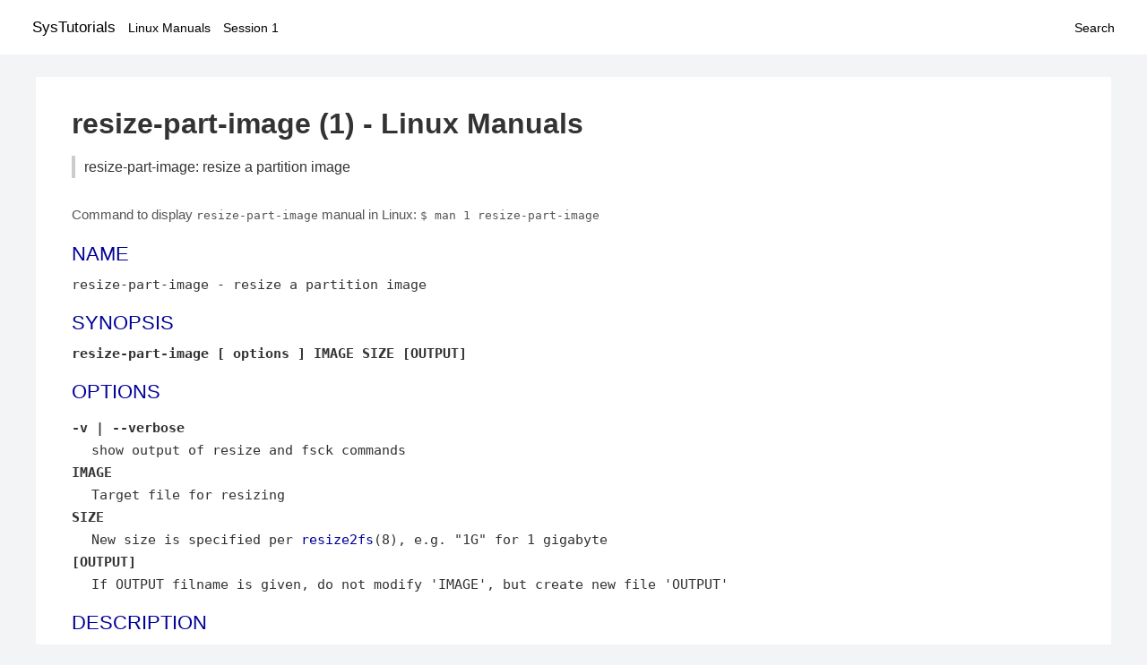

--- FILE ---
content_type: text/html; charset=UTF-8
request_url: https://www.systutorials.com/docs/linux/man/1-resize-part-image/
body_size: 1846
content:
<!DOCTYPE html>
<html prefix="og: http://ogp.me/ns# ">
<head>
<title>
resize-part-image: resize a partition image - Linux Manuals (1)</title>

<meta name="description" content="Resize a partition image to a new size. SEE ALSO resize2fs(8) AUTHOR This manpage was written by Dustin Kirkland &amp;lt;kirkland [at] canonical.com&amp;gt; for" />
<meta property="og:title" content="resize-part-image: resize a partition image - Linux Manuals (1)" />
<meta property="og:type" content="website" />
<meta property="og:url" content="//www.systutorials.com/docs/linux/man/docs/linux/man/1-resize-part-image/" />
<meta property="og:image" content="//www.systutorials.com/docs/linux/man/content/tux.png" />
<meta property="og:image:secure_url" content="https://www.systutorials.com/docs/linux/man/content/tux.png" />

<meta name="viewport" content="width=device-width, initial-scale=1">
<link rel="stylesheet" href="//www.systutorials.com/docs/linux/man/content/style.min.css" >
<meta name="robots" content="noindex, follow"/>

</head>

<body>
<a name="top"></a>

<div id="menu-bar-container">
<div id="menu-bar">
<li class="first"><a class="site-title" href="//www.systutorials.com/">SysTutorials</a></li>
<li><a class="site-sub-title" href="//www.systutorials.com/docs/linux/man/">Linux Manuals</a></li>
<div id="menu-bar-sep"></div>
<li class="sub-first"><a href="//www.systutorials.com/docs/linux/man/1/">Session 1</a></li>
<li class="search"><a href="https://www.systutorials.com/search/">Search</a></li>
</div>
</div>

<div class="content">

<div class="main-content">


<h1 style="margin-bottom:0;">

resize-part-image (1) - Linux Manuals</h1>
<h2 class="sub-title">resize-part-image: resize a partition image</h2>


<div id="nav-after-title">
<p style="margin:0;">
Command to display <code style="font-size: 0.9em;">resize-part-image</code> manual in Linux: <code style="font-size: 0.9em;">$ man 1 resize-part-image</code>
</p>
</div>


<style type="text/css">
#before-long-man-page { float:right; margin: 2rem 0 2rem 1rem; }
/*
@media screen and (max-width: 540px) {
#before-long-man-page { float:none; margin: 2rem auto;}
}
*/
</style>

<div id="before-long-man-page">

</div>
<H2>NAME</H2>

resize-part-image - resize a partition image
<P>
<A NAME="lbAC"></A>
<H2>SYNOPSIS</H2>

<B>resize-part-image [ options ] IMAGE SIZE [OUTPUT]</B>

<P>
<A NAME="lbAD"></A>
<H2>OPTIONS</H2>

<DL COMPACT>
<DT><B>-v | --verbose</B>

<DD>
show output of resize and fsck commands
<DT><B>IMAGE</B>

<DD>
Target file for resizing
<DT><B>SIZE</B>

<DD>
New size is specified per <A HREF="//www.systutorials.com/docs/linux/man/8-resize2fs/">resize2fs</A>(8), e.g. &quot;1G&quot; for 1 gigabyte
<DT><B>[OUTPUT]</B>

<DD>
If OUTPUT filname is given, do not modify 'IMAGE', but create new file 'OUTPUT'
<P>
</DL>
<A NAME="lbAE"></A>
<H2>DESCRIPTION</H2>


Resize a partition image to a new size.
<P>
<A NAME="lbAF"></A>
<H2>AUTHOR</H2>

This manpage was written by Dustin Kirkland &lt;kirkland [at] canonical.com&gt; for Ubuntu systems (but may be used by others).  Permission is granted to copy, distribute and/or modify this document under the terms of the GNU General Public License, Version 3 published by the Free Software Foundation.
<P>
On Debian systems, the complete text of the GNU General Public License can be found in /usr/share/common-licenses/GPL.
<P>


<div class="man-seealso "><H2>SEE ALSO</H2>


<DL COMPACT>
<DT><B><A HREF="//www.systutorials.com/docs/linux/man/8-resize2fs/">resize2fs</A></B>(8)<DD>
<P>
</DL>
<A NAME="lbAG"></A>
</div>
<div style="margin-top: 10px;">

</div>

<div style="display: block; margin: 25px 0 40px 0;"></div>

</div>

<div class="page-footer">
Linux Manuals Copyright Respective Owners. Site Copyright &copy; <a href="//www.systutorials.com/">SysTutorials</a>. All Rights Reserved. <a href="//www.systutorials.com/license/" rel="nofollow">Terms</a> and <a href="//www.systutorials.com/license/privacy-policy/" rel="nofollow">Privacy</a></div>

</div>

<!-- begine code highlighter -->
<script source="//www.systutorials.com/docs/linux/man/content/bundle.js" async></script><link rel="stylesheet" href="//www.systutorials.com/docs/linux/man/content/highlight/atom-one-light.min.css" lazyload><!-- end code highlighter -->

<!-- Start of StatCounter Code for Default Guide -->
<script type="text/javascript">
var sc_project=6390640;
var sc_invisible=1;
var sc_security="4c9e244b";
var scJsHost = (("https:" == document.location.protocol) ?
"https://secure." : "http://www.");
document.write("<sc"+"ript type='text/javascript' async src='" +
scJsHost+
"statcounter.com/counter/counter_xhtml.js'></"+"script>");
</script>
<!-- End of StatCounter Code for Default Guide -->


<script defer src="https://static.cloudflareinsights.com/beacon.min.js/vcd15cbe7772f49c399c6a5babf22c1241717689176015" integrity="sha512-ZpsOmlRQV6y907TI0dKBHq9Md29nnaEIPlkf84rnaERnq6zvWvPUqr2ft8M1aS28oN72PdrCzSjY4U6VaAw1EQ==" data-cf-beacon='{"version":"2024.11.0","token":"648d8e5b92174dffb311bda0021148cf","r":1,"server_timing":{"name":{"cfCacheStatus":true,"cfEdge":true,"cfExtPri":true,"cfL4":true,"cfOrigin":true,"cfSpeedBrain":true},"location_startswith":null}}' crossorigin="anonymous"></script>
</body></html>

